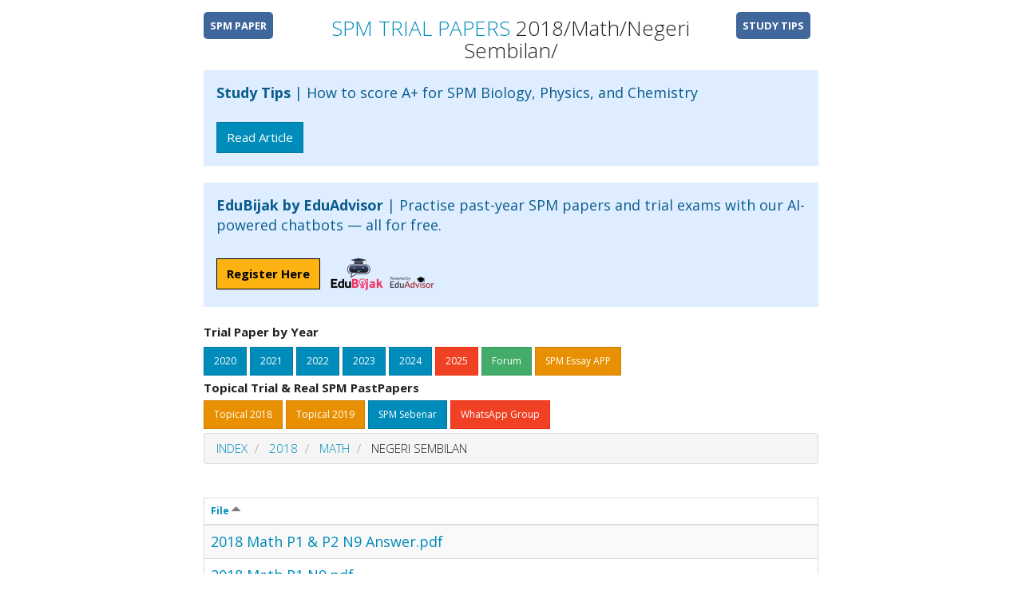

--- FILE ---
content_type: text/html; charset=UTF-8
request_url: https://trial.spmpaper.me/?dir=2018%2FMath%2FNegeri%20Sembilan
body_size: 24253
content:
<html>
<head>
	<!-- . (!empty($listing->pageTitle) ? ' (' . $listing->pageTitle . ')' : null) -->
	<title>SPM Trial Paper Questions and Answer 2018/Math/Negeri Sembilan/</title>
	<meta name="viewport" content="width=device-width; initial-scale=1.0; maximum-scale=1.0; minimum-scale=1.0; user-scalable=no; target-densityDpi=device-dpi" />
	<meta charset="UTF-8">
	<style>
html{font-family:sans-serif;-ms-text-size-adjust:100%;-webkit-text-size-adjust:100%}body{margin:0}article,aside,details,figcaption,figure,footer,header,hgroup,main,menu,nav,section,summary{display:block}audio,canvas,progress,video{display:inline-block;vertical-align:baseline}audio:not([controls]){display:none;height:0}[hidden],template{display:none}a{background-color:transparent}a:active,a:hover{outline:0}abbr[title]{border-bottom:1px dotted}b,strong{font-weight:bold}dfn{font-style:italic}h1{font-size:2em;margin:0.67em 0}mark{background:#ff0;color:#000}small{font-size:80%}sub,sup{font-size:75%;line-height:0;position:relative;vertical-align:baseline}sup{top:-0.5em}sub{bottom:-0.25em}img{border:0}svg:not(:root){overflow:hidden}figure{margin:1em 40px}hr{-webkit-box-sizing:content-box;-moz-box-sizing:content-box;box-sizing:content-box;height:0}pre{overflow:auto}code,kbd,pre,samp{font-family:monospace, monospace;font-size:1em}button,input,optgroup,select,textarea{color:inherit;font:inherit;margin:0}button{overflow:visible}button,select{text-transform:none}button,html input[type="button"],input[type="reset"],input[type="submit"]{-webkit-appearance:button;cursor:pointer}button[disabled],html input[disabled]{cursor:default}button::-moz-focus-inner,input::-moz-focus-inner{border:0;padding:0}input{line-height:normal}input[type="checkbox"],input[type="radio"]{-webkit-box-sizing:border-box;-moz-box-sizing:border-box;box-sizing:border-box;padding:0}input[type="number"]::-webkit-inner-spin-button,input[type="number"]::-webkit-outer-spin-button{height:auto}input[type="search"]{-webkit-appearance:textfield;-webkit-box-sizing:content-box;-moz-box-sizing:content-box;box-sizing:content-box}input[type="search"]::-webkit-search-cancel-button,input[type="search"]::-webkit-search-decoration{-webkit-appearance:none}fieldset{border:1px solid #c0c0c0;margin:0 2px;padding:0.35em 0.625em 0.75em}legend{border:0;padding:0}textarea{overflow:auto}optgroup{font-weight:bold}table{border-collapse:collapse;border-spacing:0}td,th{padding:0}*{-webkit-box-sizing:border-box;-moz-box-sizing:border-box;box-sizing:border-box}*:before,*:after{-webkit-box-sizing:border-box;-moz-box-sizing:border-box;box-sizing:border-box}html{font-size:10px;-webkit-tap-highlight-color:rgba(0,0,0,0)}body{font-family:"Helvetica Neue",Helvetica,Arial,sans-serif;font-size:14px;line-height:1.42857143;color:#333;background-color:#fff}input,button,select,textarea{font-family:inherit;font-size:inherit;line-height:inherit}a{color:#337ab7;text-decoration:none}a:hover,a:focus{color:#23527c;text-decoration:underline}a:focus{outline:thin dotted;outline:5px auto -webkit-focus-ring-color;outline-offset:-2px}figure{margin:0}img{vertical-align:middle}.img-responsive,.thumbnail>img,.thumbnail a>img{display:block;max-width:100%;height:auto}.img-rounded{border-radius:6px}.img-thumbnail{padding:4px;line-height:1.42857143;background-color:#fff;border:1px solid #ddd;border-radius:4px;-webkit-transition:all .2s ease-in-out;-o-transition:all .2s ease-in-out;transition:all .2s ease-in-out;display:inline-block;max-width:100%;height:auto}.img-circle{border-radius:50%}hr{margin-top:20px;margin-bottom:20px;border:0;border-top:1px solid #eee}.sr-only{position:absolute;width:1px;height:1px;margin:-1px;padding:0;overflow:hidden;clip:rect(0, 0, 0, 0);border:0}.sr-only-focusable:active,.sr-only-focusable:focus{position:static;width:auto;height:auto;margin:0;overflow:visible;clip:auto}[role="button"]{cursor:pointer}h1,h2,h3,h4,h5,h6,.h1,.h2,.h3,.h4,.h5,.h6{font-family:inherit;font-weight:500;line-height:1.1;color:inherit}h1 small,h2 small,h3 small,h4 small,h5 small,h6 small,.h1 small,.h2 small,.h3 small,.h4 small,.h5 small,.h6 small,h1 .small,h2 .small,h3 .small,h4 .small,h5 .small,h6 .small,.h1 .small,.h2 .small,.h3 .small,.h4 .small,.h5 .small,.h6 .small{font-weight:normal;line-height:1;color:#777}h1,.h1,h2,.h2,h3,.h3{margin-top:20px;margin-bottom:10px}h1 small,.h1 small,h2 small,.h2 small,h3 small,.h3 small,h1 .small,.h1 .small,h2 .small,.h2 .small,h3 .small,.h3 .small{font-size:65%}h4,.h4,h5,.h5,h6,.h6{margin-top:10px;margin-bottom:10px}h4 small,.h4 small,h5 small,.h5 small,h6 small,.h6 small,h4 .small,.h4 .small,h5 .small,.h5 .small,h6 .small,.h6 .small{font-size:75%}h1,.h1{font-size:36px}h2,.h2{font-size:30px}h3,.h3{font-size:24px}h4,.h4{font-size:18px}h5,.h5{font-size:14px}h6,.h6{font-size:12px}p{margin:0 0 10px}.lead{margin-bottom:20px;font-size:16px;font-weight:300;line-height:1.4}@media (min-width:768px){.lead{font-size:21px}}small,.small{font-size:85%}mark,.mark{background-color:#fcf8e3;padding:.2em}.text-left{text-align:left}.text-right{text-align:right}.text-center{text-align:center}.text-justify{text-align:justify}.text-nowrap{white-space:nowrap}.text-lowercase{text-transform:lowercase}.text-uppercase{text-transform:uppercase}.text-capitalize{text-transform:capitalize}.text-muted{color:#777}.text-primary{color:#337ab7}a.text-primary:hover,a.text-primary:focus{color:#286090}.text-success{color:#3c763d}a.text-success:hover,a.text-success:focus{color:#2b542c}.text-info{color:#31708f}a.text-info:hover,a.text-info:focus{color:#245269}.text-warning{color:#8a6d3b}a.text-warning:hover,a.text-warning:focus{color:#66512c}.text-danger{color:#a94442}a.text-danger:hover,a.text-danger:focus{color:#843534}.bg-primary{color:#fff;background-color:#337ab7}a.bg-primary:hover,a.bg-primary:focus{background-color:#286090}.bg-success{background-color:#dff0d8}a.bg-success:hover,a.bg-success:focus{background-color:#c1e2b3}.bg-info{background-color:#d9edf7}a.bg-info:hover,a.bg-info:focus{background-color:#afd9ee}.bg-warning{background-color:#fcf8e3}a.bg-warning:hover,a.bg-warning:focus{background-color:#f7ecb5}.bg-danger{background-color:#f2dede}a.bg-danger:hover,a.bg-danger:focus{background-color:#e4b9b9}.page-header{padding-bottom:9px;margin:40px 0 20px;border-bottom:1px solid #eee}ul,ol{margin-top:0;margin-bottom:10px}ul ul,ol ul,ul ol,ol ol{margin-bottom:0}.list-unstyled{padding-left:0;list-style:none}.list-inline{padding-left:0;list-style:none;margin-left:-5px}.list-inline>li{display:inline-block;padding-left:5px;padding-right:5px}dl{margin-top:0;margin-bottom:20px}dt,dd{line-height:1.42857143}dt{font-weight:bold}dd{margin-left:0}@media (min-width:768px){.dl-horizontal dt{float:left;width:160px;clear:left;text-align:right;overflow:hidden;text-overflow:ellipsis;white-space:nowrap}.dl-horizontal dd{margin-left:180px}}abbr[title],abbr[data-original-title]{cursor:help;border-bottom:1px dotted #777}.initialism{font-size:90%;text-transform:uppercase}blockquote{padding:10px 20px;margin:0 0 20px;font-size:17.5px;border-left:5px solid #eee}blockquote p:last-child,blockquote ul:last-child,blockquote ol:last-child{margin-bottom:0}blockquote footer,blockquote small,blockquote .small{display:block;font-size:80%;line-height:1.42857143;color:#777}blockquote footer:before,blockquote small:before,blockquote .small:before{content:'\2014 \00A0'}.blockquote-reverse,blockquote.pull-right{padding-right:15px;padding-left:0;border-right:5px solid #eee;border-left:0;text-align:right}.blockquote-reverse footer:before,blockquote.pull-right footer:before,.blockquote-reverse small:before,blockquote.pull-right small:before,.blockquote-reverse .small:before,blockquote.pull-right .small:before{content:''}.blockquote-reverse footer:after,blockquote.pull-right footer:after,.blockquote-reverse small:after,blockquote.pull-right small:after,.blockquote-reverse .small:after,blockquote.pull-right .small:after{content:'\00A0 \2014'}address{margin-bottom:20px;font-style:normal;line-height:1.42857143}.container{margin-right:auto;margin-left:auto;padding-left:15px;padding-right:15px}@media (min-width:768px){.container{width:750px}}@media (min-width:992px){.container{width:970px}}@media (min-width:1200px){.container{width:1170px}}.container-fluid{margin-right:auto;margin-left:auto;padding-left:15px;padding-right:15px}.row{margin-left:-15px;margin-right:-15px}.col-xs-1, .col-sm-1, .col-md-1, .col-lg-1, .col-xs-2, .col-sm-2, .col-md-2, .col-lg-2, .col-xs-3, .col-sm-3, .col-md-3, .col-lg-3, .col-xs-4, .col-sm-4, .col-md-4, .col-lg-4, .col-xs-5, .col-sm-5, .col-md-5, .col-lg-5, .col-xs-6, .col-sm-6, .col-md-6, .col-lg-6, .col-xs-7, .col-sm-7, .col-md-7, .col-lg-7, .col-xs-8, .col-sm-8, .col-md-8, .col-lg-8, .col-xs-9, .col-sm-9, .col-md-9, .col-lg-9, .col-xs-10, .col-sm-10, .col-md-10, .col-lg-10, .col-xs-11, .col-sm-11, .col-md-11, .col-lg-11, .col-xs-12, .col-sm-12, .col-md-12, .col-lg-12{position:relative;min-height:1px;padding-left:15px;padding-right:15px}.col-xs-1, .col-xs-2, .col-xs-3, .col-xs-4, .col-xs-5, .col-xs-6, .col-xs-7, .col-xs-8, .col-xs-9, .col-xs-10, .col-xs-11, .col-xs-12{float:left}.col-xs-12{width:100%}.col-xs-11{width:91.66666667%}.col-xs-10{width:83.33333333%}.col-xs-9{width:75%}.col-xs-8{width:66.66666667%}.col-xs-7{width:58.33333333%}.col-xs-6{width:50%}.col-xs-5{width:41.66666667%}.col-xs-4{width:33.33333333%}.col-xs-3{width:25%}.col-xs-2{width:16.66666667%}.col-xs-1{width:8.33333333%}.col-xs-pull-12{right:100%}.col-xs-pull-11{right:91.66666667%}.col-xs-pull-10{right:83.33333333%}.col-xs-pull-9{right:75%}.col-xs-pull-8{right:66.66666667%}.col-xs-pull-7{right:58.33333333%}.col-xs-pull-6{right:50%}.col-xs-pull-5{right:41.66666667%}.col-xs-pull-4{right:33.33333333%}.col-xs-pull-3{right:25%}.col-xs-pull-2{right:16.66666667%}.col-xs-pull-1{right:8.33333333%}.col-xs-pull-0{right:auto}.col-xs-push-12{left:100%}.col-xs-push-11{left:91.66666667%}.col-xs-push-10{left:83.33333333%}.col-xs-push-9{left:75%}.col-xs-push-8{left:66.66666667%}.col-xs-push-7{left:58.33333333%}.col-xs-push-6{left:50%}.col-xs-push-5{left:41.66666667%}.col-xs-push-4{left:33.33333333%}.col-xs-push-3{left:25%}.col-xs-push-2{left:16.66666667%}.col-xs-push-1{left:8.33333333%}.col-xs-push-0{left:auto}.col-xs-offset-12{margin-left:100%}.col-xs-offset-11{margin-left:91.66666667%}.col-xs-offset-10{margin-left:83.33333333%}.col-xs-offset-9{margin-left:75%}.col-xs-offset-8{margin-left:66.66666667%}.col-xs-offset-7{margin-left:58.33333333%}.col-xs-offset-6{margin-left:50%}.col-xs-offset-5{margin-left:41.66666667%}.col-xs-offset-4{margin-left:33.33333333%}.col-xs-offset-3{margin-left:25%}.col-xs-offset-2{margin-left:16.66666667%}.col-xs-offset-1{margin-left:8.33333333%}.col-xs-offset-0{margin-left:0}@media (min-width:768px){.col-sm-1, .col-sm-2, .col-sm-3, .col-sm-4, .col-sm-5, .col-sm-6, .col-sm-7, .col-sm-8, .col-sm-9, .col-sm-10, .col-sm-11, .col-sm-12{float:left}.col-sm-12{width:100%}.col-sm-11{width:91.66666667%}.col-sm-10{width:83.33333333%}.col-sm-9{width:75%}.col-sm-8{width:66.66666667%}.col-sm-7{width:58.33333333%}.col-sm-6{width:50%}.col-sm-5{width:41.66666667%}.col-sm-4{width:33.33333333%}.col-sm-3{width:25%}.col-sm-2{width:16.66666667%}.col-sm-1{width:8.33333333%}.col-sm-pull-12{right:100%}.col-sm-pull-11{right:91.66666667%}.col-sm-pull-10{right:83.33333333%}.col-sm-pull-9{right:75%}.col-sm-pull-8{right:66.66666667%}.col-sm-pull-7{right:58.33333333%}.col-sm-pull-6{right:50%}.col-sm-pull-5{right:41.66666667%}.col-sm-pull-4{right:33.33333333%}.col-sm-pull-3{right:25%}.col-sm-pull-2{right:16.66666667%}.col-sm-pull-1{right:8.33333333%}.col-sm-pull-0{right:auto}.col-sm-push-12{left:100%}.col-sm-push-11{left:91.66666667%}.col-sm-push-10{left:83.33333333%}.col-sm-push-9{left:75%}.col-sm-push-8{left:66.66666667%}.col-sm-push-7{left:58.33333333%}.col-sm-push-6{left:50%}.col-sm-push-5{left:41.66666667%}.col-sm-push-4{left:33.33333333%}.col-sm-push-3{left:25%}.col-sm-push-2{left:16.66666667%}.col-sm-push-1{left:8.33333333%}.col-sm-push-0{left:auto}.col-sm-offset-12{margin-left:100%}.col-sm-offset-11{margin-left:91.66666667%}.col-sm-offset-10{margin-left:83.33333333%}.col-sm-offset-9{margin-left:75%}.col-sm-offset-8{margin-left:66.66666667%}.col-sm-offset-7{margin-left:58.33333333%}.col-sm-offset-6{margin-left:50%}.col-sm-offset-5{margin-left:41.66666667%}.col-sm-offset-4{margin-left:33.33333333%}.col-sm-offset-3{margin-left:25%}.col-sm-offset-2{margin-left:16.66666667%}.col-sm-offset-1{margin-left:8.33333333%}.col-sm-offset-0{margin-left:0}}@media (min-width:992px){.col-md-1, .col-md-2, .col-md-3, .col-md-4, .col-md-5, .col-md-6, .col-md-7, .col-md-8, .col-md-9, .col-md-10, .col-md-11, .col-md-12{float:left}.col-md-12{width:100%}.col-md-11{width:91.66666667%}.col-md-10{width:83.33333333%}.col-md-9{width:75%}.col-md-8{width:66.66666667%}.col-md-7{width:58.33333333%}.col-md-6{width:50%}.col-md-5{width:41.66666667%}.col-md-4{width:33.33333333%}.col-md-3{width:25%}.col-md-2{width:16.66666667%}.col-md-1{width:8.33333333%}.col-md-pull-12{right:100%}.col-md-pull-11{right:91.66666667%}.col-md-pull-10{right:83.33333333%}.col-md-pull-9{right:75%}.col-md-pull-8{right:66.66666667%}.col-md-pull-7{right:58.33333333%}.col-md-pull-6{right:50%}.col-md-pull-5{right:41.66666667%}.col-md-pull-4{right:33.33333333%}.col-md-pull-3{right:25%}.col-md-pull-2{right:16.66666667%}.col-md-pull-1{right:8.33333333%}.col-md-pull-0{right:auto}.col-md-push-12{left:100%}.col-md-push-11{left:91.66666667%}.col-md-push-10{left:83.33333333%}.col-md-push-9{left:75%}.col-md-push-8{left:66.66666667%}.col-md-push-7{left:58.33333333%}.col-md-push-6{left:50%}.col-md-push-5{left:41.66666667%}.col-md-push-4{left:33.33333333%}.col-md-push-3{left:25%}.col-md-push-2{left:16.66666667%}.col-md-push-1{left:8.33333333%}.col-md-push-0{left:auto}.col-md-offset-12{margin-left:100%}.col-md-offset-11{margin-left:91.66666667%}.col-md-offset-10{margin-left:83.33333333%}.col-md-offset-9{margin-left:75%}.col-md-offset-8{margin-left:66.66666667%}.col-md-offset-7{margin-left:58.33333333%}.col-md-offset-6{margin-left:50%}.col-md-offset-5{margin-left:41.66666667%}.col-md-offset-4{margin-left:33.33333333%}.col-md-offset-3{margin-left:25%}.col-md-offset-2{margin-left:16.66666667%}.col-md-offset-1{margin-left:8.33333333%}.col-md-offset-0{margin-left:0}}@media (min-width:1200px){.col-lg-1, .col-lg-2, .col-lg-3, .col-lg-4, .col-lg-5, .col-lg-6, .col-lg-7, .col-lg-8, .col-lg-9, .col-lg-10, .col-lg-11, .col-lg-12{float:left}.col-lg-12{width:100%}.col-lg-11{width:91.66666667%}.col-lg-10{width:83.33333333%}.col-lg-9{width:75%}.col-lg-8{width:66.66666667%}.col-lg-7{width:58.33333333%}.col-lg-6{width:50%}.col-lg-5{width:41.66666667%}.col-lg-4{width:33.33333333%}.col-lg-3{width:25%}.col-lg-2{width:16.66666667%}.col-lg-1{width:8.33333333%}.col-lg-pull-12{right:100%}.col-lg-pull-11{right:91.66666667%}.col-lg-pull-10{right:83.33333333%}.col-lg-pull-9{right:75%}.col-lg-pull-8{right:66.66666667%}.col-lg-pull-7{right:58.33333333%}.col-lg-pull-6{right:50%}.col-lg-pull-5{right:41.66666667%}.col-lg-pull-4{right:33.33333333%}.col-lg-pull-3{right:25%}.col-lg-pull-2{right:16.66666667%}.col-lg-pull-1{right:8.33333333%}.col-lg-pull-0{right:auto}.col-lg-push-12{left:100%}.col-lg-push-11{left:91.66666667%}.col-lg-push-10{left:83.33333333%}.col-lg-push-9{left:75%}.col-lg-push-8{left:66.66666667%}.col-lg-push-7{left:58.33333333%}.col-lg-push-6{left:50%}.col-lg-push-5{left:41.66666667%}.col-lg-push-4{left:33.33333333%}.col-lg-push-3{left:25%}.col-lg-push-2{left:16.66666667%}.col-lg-push-1{left:8.33333333%}.col-lg-push-0{left:auto}.col-lg-offset-12{margin-left:100%}.col-lg-offset-11{margin-left:91.66666667%}.col-lg-offset-10{margin-left:83.33333333%}.col-lg-offset-9{margin-left:75%}.col-lg-offset-8{margin-left:66.66666667%}.col-lg-offset-7{margin-left:58.33333333%}.col-lg-offset-6{margin-left:50%}.col-lg-offset-5{margin-left:41.66666667%}.col-lg-offset-4{margin-left:33.33333333%}.col-lg-offset-3{margin-left:25%}.col-lg-offset-2{margin-left:16.66666667%}.col-lg-offset-1{margin-left:8.33333333%}.col-lg-offset-0{margin-left:0}}table{background-color:transparent}caption{padding-top:8px;padding-bottom:8px;color:#777;text-align:left}th{text-align:left}.table{width:100%;max-width:100%;margin-bottom:20px}.table>thead>tr>th,.table>tbody>tr>th,.table>tfoot>tr>th,.table>thead>tr>td,.table>tbody>tr>td,.table>tfoot>tr>td{padding:8px;line-height:1.42857143;vertical-align:top;border-top:1px solid #ddd}.table>thead>tr>th{vertical-align:bottom;border-bottom:2px solid #ddd}.table>caption+thead>tr:first-child>th,.table>colgroup+thead>tr:first-child>th,.table>thead:first-child>tr:first-child>th,.table>caption+thead>tr:first-child>td,.table>colgroup+thead>tr:first-child>td,.table>thead:first-child>tr:first-child>td{border-top:0}.table>tbody+tbody{border-top:2px solid #ddd}.table .table{background-color:#fff}.table-condensed>thead>tr>th,.table-condensed>tbody>tr>th,.table-condensed>tfoot>tr>th,.table-condensed>thead>tr>td,.table-condensed>tbody>tr>td,.table-condensed>tfoot>tr>td{padding:5px}.table-bordered{border:1px solid #ddd}.table-bordered>thead>tr>th,.table-bordered>tbody>tr>th,.table-bordered>tfoot>tr>th,.table-bordered>thead>tr>td,.table-bordered>tbody>tr>td,.table-bordered>tfoot>tr>td{border:1px solid #ddd}.table-bordered>thead>tr>th,.table-bordered>thead>tr>td{border-bottom-width:2px}.table-striped>tbody>tr:nth-of-type(odd){background-color:#f9f9f9}.table-hover>tbody>tr:hover{background-color:#f5f5f5}table col[class*="col-"]{position:static;float:none;display:table-column}table td[class*="col-"],table th[class*="col-"]{position:static;float:none;display:table-cell}.table>thead>tr>td.active,.table>tbody>tr>td.active,.table>tfoot>tr>td.active,.table>thead>tr>th.active,.table>tbody>tr>th.active,.table>tfoot>tr>th.active,.table>thead>tr.active>td,.table>tbody>tr.active>td,.table>tfoot>tr.active>td,.table>thead>tr.active>th,.table>tbody>tr.active>th,.table>tfoot>tr.active>th{background-color:#f5f5f5}.table-hover>tbody>tr>td.active:hover,.table-hover>tbody>tr>th.active:hover,.table-hover>tbody>tr.active:hover>td,.table-hover>tbody>tr:hover>.active,.table-hover>tbody>tr.active:hover>th{background-color:#e8e8e8}.table>thead>tr>td.success,.table>tbody>tr>td.success,.table>tfoot>tr>td.success,.table>thead>tr>th.success,.table>tbody>tr>th.success,.table>tfoot>tr>th.success,.table>thead>tr.success>td,.table>tbody>tr.success>td,.table>tfoot>tr.success>td,.table>thead>tr.success>th,.table>tbody>tr.success>th,.table>tfoot>tr.success>th{background-color:#dff0d8}.table-hover>tbody>tr>td.success:hover,.table-hover>tbody>tr>th.success:hover,.table-hover>tbody>tr.success:hover>td,.table-hover>tbody>tr:hover>.success,.table-hover>tbody>tr.success:hover>th{background-color:#d0e9c6}.table>thead>tr>td.info,.table>tbody>tr>td.info,.table>tfoot>tr>td.info,.table>thead>tr>th.info,.table>tbody>tr>th.info,.table>tfoot>tr>th.info,.table>thead>tr.info>td,.table>tbody>tr.info>td,.table>tfoot>tr.info>td,.table>thead>tr.info>th,.table>tbody>tr.info>th,.table>tfoot>tr.info>th{background-color:#d9edf7}.table-hover>tbody>tr>td.info:hover,.table-hover>tbody>tr>th.info:hover,.table-hover>tbody>tr.info:hover>td,.table-hover>tbody>tr:hover>.info,.table-hover>tbody>tr.info:hover>th{background-color:#c4e3f3}.table>thead>tr>td.warning,.table>tbody>tr>td.warning,.table>tfoot>tr>td.warning,.table>thead>tr>th.warning,.table>tbody>tr>th.warning,.table>tfoot>tr>th.warning,.table>thead>tr.warning>td,.table>tbody>tr.warning>td,.table>tfoot>tr.warning>td,.table>thead>tr.warning>th,.table>tbody>tr.warning>th,.table>tfoot>tr.warning>th{background-color:#fcf8e3}.table-hover>tbody>tr>td.warning:hover,.table-hover>tbody>tr>th.warning:hover,.table-hover>tbody>tr.warning:hover>td,.table-hover>tbody>tr:hover>.warning,.table-hover>tbody>tr.warning:hover>th{background-color:#faf2cc}.table>thead>tr>td.danger,.table>tbody>tr>td.danger,.table>tfoot>tr>td.danger,.table>thead>tr>th.danger,.table>tbody>tr>th.danger,.table>tfoot>tr>th.danger,.table>thead>tr.danger>td,.table>tbody>tr.danger>td,.table>tfoot>tr.danger>td,.table>thead>tr.danger>th,.table>tbody>tr.danger>th,.table>tfoot>tr.danger>th{background-color:#f2dede}.table-hover>tbody>tr>td.danger:hover,.table-hover>tbody>tr>th.danger:hover,.table-hover>tbody>tr.danger:hover>td,.table-hover>tbody>tr:hover>.danger,.table-hover>tbody>tr.danger:hover>th{background-color:#ebcccc}.table-responsive{overflow-x:auto;min-height:0.01%}@media screen and (max-width:767px){.table-responsive{width:100%;margin-bottom:15px;overflow-y:hidden;-ms-overflow-style:-ms-autohiding-scrollbar;border:1px solid #ddd}.table-responsive>.table{margin-bottom:0}.table-responsive>.table>thead>tr>th,.table-responsive>.table>tbody>tr>th,.table-responsive>.table>tfoot>tr>th,.table-responsive>.table>thead>tr>td,.table-responsive>.table>tbody>tr>td,.table-responsive>.table>tfoot>tr>td{white-space:nowrap}.table-responsive>.table-bordered{border:0}.table-responsive>.table-bordered>thead>tr>th:first-child,.table-responsive>.table-bordered>tbody>tr>th:first-child,.table-responsive>.table-bordered>tfoot>tr>th:first-child,.table-responsive>.table-bordered>thead>tr>td:first-child,.table-responsive>.table-bordered>tbody>tr>td:first-child,.table-responsive>.table-bordered>tfoot>tr>td:first-child{border-left:0}.table-responsive>.table-bordered>thead>tr>th:last-child,.table-responsive>.table-bordered>tbody>tr>th:last-child,.table-responsive>.table-bordered>tfoot>tr>th:last-child,.table-responsive>.table-bordered>thead>tr>td:last-child,.table-responsive>.table-bordered>tbody>tr>td:last-child,.table-responsive>.table-bordered>tfoot>tr>td:last-child{border-right:0}.table-responsive>.table-bordered>tbody>tr:last-child>th,.table-responsive>.table-bordered>tfoot>tr:last-child>th,.table-responsive>.table-bordered>tbody>tr:last-child>td,.table-responsive>.table-bordered>tfoot>tr:last-child>td{border-bottom:0}}.breadcrumb{padding:8px 15px;margin-bottom:20px;list-style:none;background-color:#f5f5f5;border-radius:4px}.breadcrumb>li{display:inline-block}.breadcrumb>li+li:before{content:"/\00a0";padding:0 5px;color:#ccc}.breadcrumb>.active{color:#777}.thumbnail{display:block;padding:4px;margin-bottom:20px;line-height:1.42857143;background-color:#fff;border:1px solid #ddd;border-radius:4px;-webkit-transition:border .2s ease-in-out;-o-transition:border .2s ease-in-out;transition:border .2s ease-in-out}.thumbnail>img,.thumbnail a>img{margin-left:auto;margin-right:auto}a.thumbnail:hover,a.thumbnail:focus,a.thumbnail.active{border-color:#337ab7}.thumbnail .caption{padding:9px;color:#333}.media{margin-top:15px}.media:first-child{margin-top:0}.media,.media-body{zoom:1;overflow:hidden}.media-body{width:10000px}.media-object{display:block}.media-object.img-thumbnail{max-width:none}.media-right,.media>.pull-right{padding-left:10px}.media-left,.media>.pull-left{padding-right:10px}.media-left,.media-right,.media-body{display:table-cell;vertical-align:top}.media-middle{vertical-align:middle}.media-bottom{vertical-align:bottom}.media-heading{margin-top:0;margin-bottom:5px}.media-list{padding-left:0;list-style:none}.tooltip{position:absolute;z-index:1070;display:block;font-family:"Helvetica Neue",Helvetica,Arial,sans-serif;font-style:normal;font-weight:normal;letter-spacing:normal;line-break:auto;line-height:1.42857143;text-align:left;text-align:start;text-decoration:none;text-shadow:none;text-transform:none;white-space:normal;word-break:normal;word-spacing:normal;word-wrap:normal;font-size:12px;opacity:0;filter:alpha(opacity=0)}.tooltip.in{opacity:.9;filter:alpha(opacity=90)}.tooltip.top{margin-top:-3px;padding:5px 0}.tooltip.right{margin-left:3px;padding:0 5px}.tooltip.bottom{margin-top:3px;padding:5px 0}.tooltip.left{margin-left:-3px;padding:0 5px}.tooltip-inner{max-width:200px;padding:3px 8px;color:#fff;text-align:center;background-color:#000;border-radius:4px}.tooltip-arrow{position:absolute;width:0;height:0;border-color:transparent;border-style:solid}.tooltip.top .tooltip-arrow{bottom:0;left:50%;margin-left:-5px;border-width:5px 5px 0;border-top-color:#000}.tooltip.top-left .tooltip-arrow{bottom:0;right:5px;margin-bottom:-5px;border-width:5px 5px 0;border-top-color:#000}.tooltip.top-right .tooltip-arrow{bottom:0;left:5px;margin-bottom:-5px;border-width:5px 5px 0;border-top-color:#000}.tooltip.right .tooltip-arrow{top:50%;left:0;margin-top:-5px;border-width:5px 5px 5px 0;border-right-color:#000}.tooltip.left .tooltip-arrow{top:50%;right:0;margin-top:-5px;border-width:5px 0 5px 5px;border-left-color:#000}.tooltip.bottom .tooltip-arrow{top:0;left:50%;margin-left:-5px;border-width:0 5px 5px;border-bottom-color:#000}.tooltip.bottom-left .tooltip-arrow{top:0;right:5px;margin-top:-5px;border-width:0 5px 5px;border-bottom-color:#000}.tooltip.bottom-right .tooltip-arrow{top:0;left:5px;margin-top:-5px;border-width:0 5px 5px;border-bottom-color:#000}.popover{position:absolute;top:0;left:0;z-index:1060;display:none;max-width:276px;padding:1px;font-family:"Helvetica Neue",Helvetica,Arial,sans-serif;font-style:normal;font-weight:normal;letter-spacing:normal;line-break:auto;line-height:1.42857143;text-align:left;text-align:start;text-decoration:none;text-shadow:none;text-transform:none;white-space:normal;word-break:normal;word-spacing:normal;word-wrap:normal;font-size:14px;background-color:#fff;-webkit-background-clip:padding-box;background-clip:padding-box;border:1px solid #ccc;border:1px solid rgba(0,0,0,0.2);border-radius:6px;-webkit-box-shadow:0 5px 10px rgba(0,0,0,0.2);box-shadow:0 5px 10px rgba(0,0,0,0.2)}.popover.top{margin-top:-10px}.popover.right{margin-left:10px}.popover.bottom{margin-top:10px}.popover.left{margin-left:-10px}.popover-title{margin:0;padding:8px 14px;font-size:14px;background-color:#f7f7f7;border-bottom:1px solid #ebebeb;border-radius:5px 5px 0 0}.popover-content{padding:9px 14px}.popover>.arrow,.popover>.arrow:after{position:absolute;display:block;width:0;height:0;border-color:transparent;border-style:solid}.popover>.arrow{border-width:11px}.popover>.arrow:after{border-width:10px;content:""}.popover.top>.arrow{left:50%;margin-left:-11px;border-bottom-width:0;border-top-color:#999;border-top-color:rgba(0,0,0,0.25);bottom:-11px}.popover.top>.arrow:after{content:" ";bottom:1px;margin-left:-10px;border-bottom-width:0;border-top-color:#fff}.popover.right>.arrow{top:50%;left:-11px;margin-top:-11px;border-left-width:0;border-right-color:#999;border-right-color:rgba(0,0,0,0.25)}.popover.right>.arrow:after{content:" ";left:1px;bottom:-10px;border-left-width:0;border-right-color:#fff}.popover.bottom>.arrow{left:50%;margin-left:-11px;border-top-width:0;border-bottom-color:#999;border-bottom-color:rgba(0,0,0,0.25);top:-11px}.popover.bottom>.arrow:after{content:" ";top:1px;margin-left:-10px;border-top-width:0;border-bottom-color:#fff}.popover.left>.arrow{top:50%;right:-11px;margin-top:-11px;border-right-width:0;border-left-color:#999;border-left-color:rgba(0,0,0,0.25)}.popover.left>.arrow:after{content:" ";right:1px;border-right-width:0;border-left-color:#fff;bottom:-10px}.clearfix:before,.clearfix:after,.dl-horizontal dd:before,.dl-horizontal dd:after,.container:before,.container:after,.container-fluid:before,.container-fluid:after,.row:before,.row:after{content:" ";display:table}.clearfix:after,.dl-horizontal dd:after,.container:after,.container-fluid:after,.row:after{clear:both}.center-block{display:block;margin-left:auto;margin-right:auto}.pull-right{float:right !important}.pull-left{float:left !important}.hide{display:none !important}.show{display:block !important}.invisible{visibility:hidden}.text-hide{font:0/0 a;color:transparent;text-shadow:none;background-color:transparent;border:0}.hidden{display:none !important}.affix{position:fixed}a.item,i{line-height:32px}a.item{padding-left:40px;width:auto!important}.preview{display:inline;position:relative;cursor:pointer}.alert,form{margin:0;},.upload-form{display:block;padding:10px!important;}.preview img{z-index:999999;position:absolute;top:50%;transform:translate(-50%);opacity:0;pointer-events:none;transition-duration:500ms;border:2px solid #fff;outline:#aaa solid 1px}.preview:hover img{opacity:1;transition-duration:500ms}.upload-form{border:1px solid #ddd;background:#fafafa;padding:10px;margin-bottom:20px!important;}.alert{margin-bottom:20px;padding:10px;border:1px solid #B8E5FF;background:#DEEDFF;color:#0A5C8C}.alert.alert-success{border-color:#BBD89B;background:#D7F7D6;color:#408C0A}.alert.alert-danger{border-color:#D89B9B;background:#F7D6D6;color:#8C0A0A}a{transition:all 200ms ease-in-out;}a:hover,a:active,a:focus{text-decoration:none;transition:all 200ms ease-in-out;color:#333;}.sort_asc{opacity:0.5;transition:all 200ms ease-in-out;width:12px!important;height:12px!important;display:inline-block;background:transparent url([data-uri]);}.sort_desc{opacity:0.5;transition:all 200ms ease-in-out;width:12px !important;height:12px !important;display:inline-block;background:transparent url([data-uri]);}.sort_asc:hover,.sort_desc:hover{opacity: 1;transition:all 150ms ease-in-out;}.btn {border:1px solid #1565C0;background:#1E88E5;color:#ffffff;padding:3px 5px;border-radius:3px;transition:all 150ms ease-in-out;}.btn:hover{background:#1565C0;}.btn-success{border-color:#2E7D32;background:#4CAF50;}.btn-success:hover{background:#388E3C;}.btn-block{display:block;width:100%;margin:5px 0px;}.upload-field{margin-bottom:5px;}@media(max-width: 767px){.xs-hidden{display: none;}form label{display:block!important;width:100%!important;text-align:center;}form input,form select,form textarea{display:block!important;width:100%!important;text-align:center;}form button{display:block;width:100%;margin-top:5px;}}@media(max-width: 1023px){.sm-hidden{display: none;}}.table {font-size:12px;}.btn-new {border:1px solid #8A2BE2;background:#8A2BE2;color:#ffffff;padding:3px 5px;border-radius:3px;transition:all 150ms ease-in-out;}.btn-new:hover{background: #5d1c99;}
	</style>

	
	<link href="./bootstrap.min.css" rel="stylesheet">
			
		<!-- <link href="https://maxcdn.bootstrapcdn.com/bootswatch/3.3.5/yeti/bootstrap.min.css" rel="stylesheet" integrity="sha256-gJ9rCvTS5xodBImuaUYf1WfbdDKq54HCPz9wk8spvGs= sha512-weqt+X3kGDDAW9V32W7bWc6aSNCMGNQsdOpfJJz/qD/Yhp+kNeR+YyvvWojJ+afETB31L0C4eO0pcygxfTgjgw==" crossorigin="anonymous"> -->
		

	<style type="text/css">
		p {
			font-size: 18px!important;
			margin-bottom: 24px!important;
		}

		h4 {
			font-weight: 600!important;
			color: #008cba!important;
			font-size: 21px!important;
		}

		h1 {
			font-size: 26px;
		}

		.video-container {
			position: relative;
			padding-bottom: 56.25%;
			padding-top: 30px; height: 0; overflow: hidden;
		}

		.video-container iframe,
		.video-container object,
		.video-container embed {
			position: absolute;
			top: 0;
			left: 0;
			width: 100%;
			height: 100%;
		}

		.btn-stpm {
			color: #fff !important;
			text-transform: uppercase;
			/*background: #ed3330;*/
				background: #40679B;
			padding: 8px;
			border-radius: 5px;
			display: inline-block;
			border: none;
			text-decoration: none;
			font-size:13px;
			font-weight: 700;
			margin-top: 15px;
		}

		.btn-stpm:hover {
			background: #434343;
			letter-spacing: 1px;
			-webkit-box-shadow: 0px 5px 40px -10px rgba(0,0,0,0.57);
			-moz-box-shadow: 0px 5px 40px -10px rgba(0,0,0,0.57);
			box-shadow: 5px 40px -10px rgba(0,0,0,0.57);
			transition: all 0.4s ease 0s;
			text-decoration: none;
		}

	</style>

	<!-- Global site tag (gtag.js) - Google Analytics -->
	<script async src="https://www.googletagmanager.com/gtag/js?id=UA-139040693-1"></script>
	<script>
	  window.dataLayer = window.dataLayer || [];
	  function gtag(){dataLayer.push(arguments);}
	  gtag('js', new Date());

	  gtag('config', 'UA-139040693-1');
	</script>

	<!-- ManyChat -->
	<!-- <script src="//widget.manychat.com/520998311762481.js" async="async"></script> -->

	<!-- . (!empty($listing->pageTitle) ? ' (' . $listing->pageTitle . ')' : null) -->

	<meta name="title" content="SPM Trial Paper Questions with Answer 2011-2018,2019,2020,2021 2018/Math/Negeri Sembilan/" /> 
	<meta name="subject" content="SPM Trial Paper Questions with Answer 2011-2018,2019,2020,2021 2018/Math/Negeri Sembilan/" />
    <meta name="description" content="2018/Math/Negeri Sembilan/. We provide SPM Trial Paper Questions with answers and Soalan Percubaan SPM from 2011-2022. Subjects included are BM, Sejarah, English, Moral, Physics, Chemistry, Math, AddMath, Biology, Perdagangan, Ekonomi Asas, Science. Papers from all states are available, like SBP, Perak, Kuala Lumpur, Selangor, Melaka, Johor, Pahang, Penang, Kedah, and Negeri Sembilan." />

    <meta name="keywords" content="2018/Math/Negeri Sembilan/ SPM Trial Paper Questions with answers, Soalan Percubaan SPM, 2011, 2015, 2016, 2017, 2018, 2019, 2020, 2021, 2022 subjects, BM, Sejarah, English, Moral, Physics, Chemistry, Math, AddMath, Biology, Perdagangan, Ekonomi Asas, Science, SBP, Perak, Kuala Lumpur, Selangor, Melaka, Johor, Pahang, Penang, Kedah, and Negeri Sembilan" />

    <!-- facebook -->
    <meta property="og:title" content="GET ALL SPM TRIAL PAPER!!! CLICK HERE NOW!!!" />
    <meta property="og:description" content="SPM Trial Paper with answers 2011-2019,2020,2021 from all states." />
    <meta property="og:image" content="https://wp.spmpaper.me/wp-content/uploads/2019/04/SPM-Paper.jpg" />
    <meta property="og:url" content="https://trial.spmpaper.me" />

    <!-- twitter -->
    <meta name="twitter:card" content="summary_large_image">
	<meta name="twitter:site" content="@spmpaper">
	<meta name="twitter:title" content="GET ALL SPM TRIAL PAPER!!! CLICK HERE NOW!!!">
	<meta name="twitter:description" content="SPM Trial Paper of all states 2011-019,2020,2021. More than 12 subjects!">
	<meta name="twitter:image" content="https://wp.spmpaper.me/wp-content/uploads/2019/04/SPM-Paper.jpg">

    <!-- bing -->
    <meta name="msvalidate.01" content="AF534FDCFB972BE5AC6F3F3A1CED322B" />
    <!-- google -->
    <meta name="google-site-verification" content="71AEHbTf-OKu0LngDgwC0CSXF9rwcsdmTPGlYYLULGg" />
	

	<script data-ad-client="ca-pub-1850041687928967" async src="https://pagead2.googlesyndication.com/pagead/js/adsbygoogle.js"></script>


<script type="application/javascript" src="//anymind360.com/js/7507/ats.js"></script>



</head>
<body>
	<!-- fb page plugin JS sdk -->
	<!-- <div id="fb-root"></div>
	<script async defer crossorigin="anonymous" src="https://connect.facebook.net/en_GB/sdk.js#xfbml=1&version=v3.2&appId=2098505983734643"></script> -->

	<!-- <script>
	  window.fbAsyncInit = function() {
	    FB.init({
	      appId      : '370242590261805',
	      xfbml      : true,
	      version    : 'v3.3'
	    });
	    FB.AppEvents.logPageView();
	  };

	  (function(d, s, id){
	     var js, fjs = d.getElementsByTagName(s)[0];
	     if (d.getElementById(id)) {return;}
	     js = d.createElement(s); js.id = id;
	     js.src = "https://connect.facebook.net/en_US/sdk.js";
	     fjs.parentNode.insertBefore(js, fjs);
	   }(document, 'script', 'facebook-jssdk'));
	</script> -->


	<div class="container" style="max-width: 800px;">
					<div class="row">
				<div class="col-xs-2">
					<a style="margin-top: 15px;" class="btn-stpm" href="https://spmpaper.me/" target="__blank" style="cursor: pointer;">SPM PAPER</a>
				</div>
				<div class="col-xs-8">
					<h1 class="text-center"><a href="https://trial.spmpaper.me" style="cursor: pointer;">SPM TRIAL PAPERS</a> 2018/Math/Negeri Sembilan/</h1>
				</div>
				<div class="col-xs-2">
					<a style="margin-top: 15px;" class="btn-stpm" href="https://spmpaper.me/category/study-tips/" target="__blank" style="cursor: pointer;">STUDY TIPS</a>
				</div>
			</div>
				

		<!-- <div class="alert alert-danger" role="alert">
    		<p style="font-weight: 400;">
    			<strong>DAILY CHALLENGE</strong> | Try 5 simple SPM Sejarah MCQ Questions, see how well you are prepared for your exam! 😎
			</p>
			<a class="btn btn-danger" href="https://spmpaper.me/daily-challenge-spm-sejarah-quiz-1/">Show me the quiz!</a>
		</div> -->
				<!-- manychat -->
		<!-- <div><div class="mcwidget-embed" data-widget-id="7969502"></div></div> -->
		
		<!-- <div class="alert alert-light" role="alert" style="padding-top: 5px; padding-bottom: 5px; margin-bottom: 5px;">
    		<div style="font-weight: 400">
    			For any promotion of events to secondary school or college students, dm us @ <strong>spmpaper.me@gmail.com</strong>
			</div>
		</div> -->

		<!-- <div class="alert alert-danger" role="alert">
    		<p style="font-weight: 400;">
    			<strong>Latest Study Tips</strong> |  
    			How to score A+ for SPM Biology, Physics, and Chemistry    			<br/>
			</p>
			<a class="btn btn-danger" href="https://spmpaper.me/how-to-score-a-for-spm-biology-physics-and-chemistry/" target="_blank">
				Read Article
			</a>
		</div> -->

		<!-- <div class="alert alert-primary" role="alert" style="margin-bottom: 5px;"> -->
    		<!-- <p style="font-weight: 400;">
				<strong>FREE SPM REVISION CLASS</strong> | Admin JK (10A+ scholar) will conduct a FREE zoom session to answer SPM Physics and Chemistry questions on this <strong>Thursday(10/12/20) 3.00 - 5.00pm</strong>. 
				Join our whatsapp group to get notify, and also message him any question.
    			<br/>
			</p>
			<a class="btn btn-primary" href="https://chat.whatsapp.com/CITgWoBi10p7ZmdQwhs7rZ" target="_blank">
				Join WhatsApp Group
			</a>
			<a class="btn btn-danger" href="https://www.facebook.com/spmpaper.exam.7" target="_blank">
				Message Question
			</a> -->

					<div class="alert alert-primary" role="alert">
				<p style="font-weight: 400;">
					<strong>
					<!-- Latest Study Tips -->
					Study Tips					</strong> |  
					How to score A+ for SPM Biology, Physics, and Chemistry					<br/>
				</p>
				<a class="btn btn-primary" href="https://spmpaper.me/how-to-score-a-for-spm-biology-physics-and-chemistry/" target="_blank">
					Read Article
				</a>
			</div>
		
		<div class="alert alert-primary" role="alert">
			<p style="font-weight: 400;">
				<strong>
					EduBijak by EduAdvisor
				</strong> |  
				Practise past-year SPM papers and trial exams with our AI-powered chatbots — all for free.
				<br/>
			</p>
			<a class="btn btn-primary" 
			style="background-color: #FCB211;border-color: black;color: black;font-weight: 600;" href="https://at.edv.my/trial-spmpaper-spm2025-edubijak" target="_blank">
				Register Here
			</a>
			<img style="max-width: 150px;" src="http://wp.spmpaper.me/wp-content/uploads/2025/09/spmpaper-edubijak-eduadvisor-logo.png"/>
		</div>

		<!--(Teliti test add)div class="alert alert-primary" role="alert">
			<img style="max-width: 550px;" src="http://wp.spmpaper.me/wp-content/uploads/2025/02/Compressed-Teliti-Teachers-Form-4-5.png"/>
			<p style="font-weight: 400;">
				<strong>
				Pusat Tuisyen Teliti 2025 Registration
				</strong> |  
				KSSM F1 - F5, SPM tuition - online & physical class | SPM Workbooks available on Shopee!
				<br/>
			</p>
			<a class="btn btn-primary" 
			style="background-color: #028cba;border-color: black;color: white;font-weight: 600;" href="https://www.teliti.edu.my/?utm_source=spmpaper&utm_medium=main_cta&utm_campaign=teliti-classes" target="_blank">
			Enquire About Classes
			</a>
			<a class="btn btn-primary" 
			style="background-color: #028cba;border-color: black;color: white;font-weight: 600;" href="https://my.shp.ee/WL4dSc2?utm_source=spmpaper&utm_medium=main_cta&utm_campaign=teliti-shopee" target="_blank">
			Buy SPM Workbooks
			</a>
		</div-->

			<!-- <div class="alert alert-primary" role="alert">
				<p style="font-weight: 400;">
					<strong>
					2024 3-Months SPM Intensive Workshop |
					</strong> 
					Only less than 4 months left to go! Are you feeling left behind? Well, you are not alone. <br/><br/>
					That's why <strong><i>SPMPAPER.me and EduKaji.my has launched a 3-months SPM Workshop (16 Sep - 19 Dec)</i></strong> What can you expect? <br/>
					<ul style="font-size: 16px;font-weight: 500; margin-top: -20px; margin-bottom: -20px;">
					<li> See fast improvements from teknik menjawab </li>
					<li>Learn how top students score A</li>
					<li>Secret to answering KBAT questions</li>
					<li>Find out which are popular exam topics</li>
					<li>Last minute tips you cannot miss!</li>
				</ul>
				</p>
				<p style="font-weight: 400;"><strong>You Only Get One Try For SPM! Click below to register! </strong></p>
				<a class="btn btn-primary" 
				style="background-color: #FCB211;border-color: #FCB211;color: black;font-weight: 600;" href="https://spmpaper.me/get-ready-spm-intensive-programme-2024?utm_source=spmpaper&utm_medium=trialpaper_img&utm_campaign=2024_SPM_Workshop" target="_blank">
					Learn More!
				</a>
				<img style="max-width: 150px;" src="http://wp.spmpaper.me/wp-content/uploads/2024/08/EduKaji-Logo.png"/>
				<p> Whatsapp Ken (+6012 6200 774) or Natalie (+60 13-292 2085) for any question</p>
				<a class="btn btn-success" 
				style="background-color: #25D366;border-color: #25D366;font-weight: 600;" href="https://wa.me/60126200774?text=Hi+I+would+like+to+enquire+about+the+SPM+2024+Intensive+Workshop+by+SPMPaper+%26+EduKaji" target="_blank">
					WhatsaApp Ken
				</a>
				<a class="btn btn-success" 
				style="background-color: #25D366;border-color: #25D366;font-weight: 600;" href="https://wa.me/60132922085?text=Hi+I+would+like+to+enquire+about+the+SPM+2024+Intensive+Workshop+by+SPMPaper+%26+EduKaji" target="_blank">
					WhatsaApp Natalie
				</a>
				
				<br/>
				<a href="https://spmpaper.me/get-ready-spm-intensive-programme-2024?utm_source=spmpaper&utm_medium=trialpaper_img&utm_campaign=2024_SPM_Workshop">
				<img class="img-responsive" style="max-height:200px; max-width: 100%" src="http://wp.spmpaper.me/wp-content/uploads/2024/08/spmpaper-x-EK_SPM-Intensive-Workshop_Pic-of-teachers_1200x628-with-date.png" />
				</a>
			</div> -->


		<!-- </div> -->
		<!-- <div class="alert alert-light" role="alert" style="padding-top: 5px; padding-bottom: 5px; margin-bottom: 5px;">
    		<div style="font-weight: 400">
    			For any promotion of events to secondary school or college students, dm us @ <strong>spmpaper.me@gmail.com</strong>
			</div>
		</div> -->
		
		
		<!-- <div style="background-color: gray; height: 3px;"></div> -->
		<!-- <div style="border-width:1px; border-color:black; "> -->
			
			
			<!-- <strong>Sponsored Post by SnapSolved APP</strong>
			<a href="http://bit.ly/SnapSolvedAppMY" target="__blank">
				<img class="img-responsive" src="">	
			</a>
		</div> -->

		<!-- <div style="background-color: gray; height: 3px;"></div> -->
		<strong>Trial Paper by Year</strong>
		<div style="margin-top: 8px;margin-bottom: 5px;">
				
				<a class='btn btn-primary btn-sm' href="https://trial.spmpaper.me/?dir=2020">2020</a>	
			
				<a class='btn btn-primary btn-sm' href="https://trial.spmpaper.me/?dir=2021">2021</a>
		
				<a class='btn btn-primary btn-sm' href="https://trial.spmpaper.me/?dir=2022">2022</a>

				<a class='btn btn-primary btn-sm' href="https://trial.spmpaper.me/?dir=2023">2023</a>

				<a class='btn btn-primary btn-sm' href="https://trial.spmpaper.me/?dir=2024">2024</a>

				<a class='btn btn-danger btn-sm' href="https://trial.spmpaper.me/?dir=2025">2025</a>
		
				<a class='btn btn-success btn-sm' target="__blank" href="https://forum.spmpaper.me?utm_source=trial&utm_medium=nav&utm_campaign=btn1">Forum</a>

				<a class='btn btn-warning btn-sm' target="__blank" href="https://spmpaper.me/spmessayapp">SPM Essay APP</a>

		</div>

		<strong>Topical Trial & Real SPM PastPapers</strong>
		<div style="margin-top: 5px;margin-bottom: 5px;">

			<a class='btn btn-warning btn-sm' target="__blank" href="https://spmpaper.me/free-download-spm-topical-trial-questions"> Topical 2018</a>
			<a class='btn btn-warning btn-sm' target="__blank" href="https://spmpaper.me/free-download-spm-topical-trial-questions-2019"> Topical 2019</a>
			<a class='btn btn-primary btn-sm' href="https://trial.spmpaper.me/?dir=SPM%20Sebenar">SPM Sebenar</a>
			<a class='btn btn-danger btn-sm' target="__blank" href="https://spmpaper.me/whatsappgroup">WhatsApp Group</a>
		</div>
		
		
		<!-- 
		<div class="alert alert-success" role="alert">
			
			<p style="font-weight: 400;">
			<strong>&#128293;&#128293;&#128293; MAGIC AI TOOLS &#128293;&#128293;&#128293;</strong>
				 TRY OUT LATEST AI QUESTION SOLVER NOW, NOW EVEN SMARTER =)
			</p>

			<div style="margin-top: 8px;margin-bottom: 5px;">
				<a class='btn btn-primary btn-sm' style = "color: white;" target="__blank" href="https://trial.spmpaper.me/question.php">Question Solver</a>
				<a class='btn btn-new btn-sm' style = "color: white;" target="__blank" href="https://trial.spmpaper.me/essay.php?lang=BM&action=CREATE">Essay Generator</a>
				<a class='btn btn-danger btn-sm' style = "color: white;" target="__blank" href="https://trial.spmpaper.me/essay.php?lang=BM&action=MARK">Essay Marker</a>			
			</div>
        </div>
	-->

		

		
		

		
							<div class="row">
					<div class="col-xs-12">
						<ul class="breadcrumb" style="font-size: 1.5rem;">
													<li>
																	<a href="?dir=./">
										Index									</a>
															</li>
													<li>
																	<a href="?dir=2018/">
										2018									</a>
															</li>
													<li>
																	<a href="?dir=2018/Math/">
										Math									</a>
															</li>
													<li>
								Negeri Sembilan							</li>
												</ul>
					</div>
				</div>
			

				<div class="row">
					<div class="col-xs-12">
						<div class="table-container">
							<table class="table table-striped table-bordered table-hover">
								
															</table>
						</div>
					</div>
				</div>

			
							<div class="row">
					<div class="col-xs-12">
						<div class="table-container">
							<table class="table table-striped table-bordered table-hover">
								<thead>
									<tr>
										<th>
											<a href="/?dir=2018%2FMath%2FNegeri+Sembilan&order=name&sort=asc">File <span class="name_asc sort_asc"></span></a>
										</th>
										<!-- <th class="text-right xs-hidden">
											<a href="">Size <span class=""></span></a>
										</th> -->
										<!-- <th class="text-right sm-hidden">
											<a href="">Last Modified <span class=""></span></a>
										</th> -->
									</tr>
								</thead>
								<tbody>
																	<tr>
										<td>
											<a href="/2018/Math/Negeri Sembilan/2018%20Math%20P1%20%26%20P2%20N9%20Answer.pdf" target="_blank" style="display: -webkit-box; font-size: 1.8rem;">
												2018 Math P1 & P2 N9 Answer.pdf											</a>
											
																					</td>
										<!-- <td class="text-right xs-hidden"></td> -->
										<!-- <td class="text-right sm-hidden"></td> -->
									</tr>
																	<tr>
										<td>
											<a href="/2018/Math/Negeri Sembilan/2018%20Math%20P1%20N9.pdf" target="_blank" style="display: -webkit-box; font-size: 1.8rem;">
												2018 Math P1 N9.pdf											</a>
											
																					</td>
										<!-- <td class="text-right xs-hidden"></td> -->
										<!-- <td class="text-right sm-hidden"></td> -->
									</tr>
																	<tr>
										<td>
											<a href="/2018/Math/Negeri Sembilan/2018%20Math%20P2%20N9.pdf" target="_blank" style="display: -webkit-box; font-size: 1.8rem;">
												2018 Math P2 N9.pdf											</a>
											
																					</td>
										<!-- <td class="text-right xs-hidden"></td> -->
										<!-- <td class="text-right sm-hidden"></td> -->
									</tr>
																</tbody>
							</table>
						</div>
					</div>
				</div>
							<!-- <div class="row">
					<div class="col-xs-12">
						<p class="alert alert-info text-center">This directory does not contain any files.</p>
					</div>
				</div> -->
					
		<strong style="font-size: 17px!important;">
			TOP SELLING SPM RESOURCES on Shopee
		</strong>
		<table class="table table-striped table-bordered table-hover">
			<thead>
				<tr>
					<td>Item</td>
					<td>Sales</td>
				</tr>
			</thead>
			<tbody id="shopee_table_content">
			</tbody>
		</table>
	

		
		
	
		<div class="alert alert-primary" role="alert" style="margin-bottom: 5px;">
		<p style="font-weight: 400;">
			<strong>SPM Study Group</strong> | Feel free to join our whatsapp study group for discussion 😊, and to get latest SPM study tips and resources ❤️
			<br/>
		</p>
		<a class="btn btn-primary" href="https://spmpaper.me/whatsappgroup" target="_blank">
			Join WhatsApp Study Group
		</a>
		</div>

		

		
				<!-- <div class="alert alert-danger" role="alert">
    		<p style="font-weight: 400;">
				Dear users, please join our Telegram channel 😇 And I promise to only provide you with the best spm resources, including spm sample essays and study tips 💕
			</p>
			<a class="btn btn-danger" href="https://t.me/spmpaper" target="_blank">
				Join Telegram @spmpaper
			</a>
		</div> -->
				<!-- <div class="alert alert-danger" role="alert">
    		<p style="font-weight: 400;">
				Feel free to follow us on instagram 😝
			</p>
			<a class="btn btn-danger" href="https://www.instagram.com/spmpaper/" target="_blank">
				Follow Instagram @spmpaper 
			</a>
		</div> -->
		
		<!-- <script async src="https://pagead2.googlesyndication.com/pagead/js/adsbygoogle.js?client=ca-pub-1850041687928967"
			crossorigin="anonymous"></script>
		<!-- SPM Bottom Ads -->
		<ins class="adsbygoogle"
			style="display:block"
			data-ad-client="ca-pub-1850041687928967"
			data-ad-slot="1603032809"
			data-ad-format="auto"
			data-full-width-responsive="true"></ins>
		<script>
			(adsbygoogle = window.adsbygoogle || []).push({});
		</script> -->

		<!-- <strong style="font-size: 17px!important;">
			How to solve SPM Trial question in 5 seconds 
		</strong>
		<div class="video-container">	
			<iframe width="560" height="315" src="https://www.youtube.com/embed/t9wgzvw37fk" frameborder="0" allow="accelerometer; autoplay; clipboard-write; encrypted-media; gyroscope; picture-in-picture" allowfullscreen></iframe>
		</div> -->

		
		


		<strong style="font-size: 17px!important;">
			How to solve question in 3 minutes (AI Word Question Solver)
		</strong>
		<div class="video-container">	
			<iframe width="560" height="315" src="https://www.youtube.com/embed/5cTliP_eo28" frameborder="0" allow="accelerometer; autoplay; clipboard-write; encrypted-media; gyroscope; picture-in-picture" allowfullscreen></iframe>
		</div>
		<a target="__blank" 
			style="min-width: 300px;" 
			class="btn btn-primary" 
			href="https://trial.spmpaper.me/question.php">
			Visit AI Word Question Solver
		</a> 

		<!-- addthis -->
		<!-- <div style="margin-bottom: 15px; min-height: 90px;">
			<strong style="font-size: 18px;">Share this website with your friends 😊</strong> 
			<div class="addthis_inline_share_toolbox"></div>
		</div> -->

		<!-- <div>	
			<strong>[Sponsored] Can't solve a question? Get answered from expert tutor on 
				<a href="https://bit.ly/snapsolved" target="__blank">SnapSolved APP</a>
			</strong>
			<a href="https://bit.ly/snapsolved" target="__blank">
				<img class="img-responsive" style="max-width: 300px" src="https://wp.spmpaper.me/wp-content/uploads/2020/08/snapsolved_sponsored_post.jpg">	
			</a>
		</div> -->
		<br/>
		<!-- <div class="alert alert-light" role="alert" style="padding-top: 5px; padding-bottom: 5px; margin-bottom: 5px;">
    		<div style="font-weight: 400">
    			For any promotion of events to secondary school or college students, dm us @ <strong>spmpaper.me@gmail.com</strong>
			</div>
		</div> -->
		

		<!-- manychat -->
		<!-- <div><div class="mcwidget-embed" data-widget-id="7969502"></div></div> -->

		<!-- <div class="alert alert-primary" role="alert">
    	
			<h4>FREE SPM Topical Trial Questions</h4>
			<p style="font-weight: 400;">
				We have split SPM Trial Question by topic, and compile them into an ebook. <br/><br/>
				Click the button below and message us "spm" via FB Messenger, we will send the ebook to you.  😊
			</p>
			
		  	<div 
		  	  style="margin-top: 5px; min-height: 40px;" 	
		  	  class="fb-messengermessageus" 
			  messenger_app_id="370242590261805" 
			  page_id="520998311762481"
			  color="white"
			  size="xlarge">
			</div>
		</div> -->

		<!-- <div><h3>How to study for SPM in 1 month 😉 | by 10A+ Students</h3></div>
		<div class="video-container">			
			<iframe width="560" height="315" src="https://www.youtube.com/embed/g-kioFZayT0" frameborder="0" allow="accelerometer; autoplay; encrypted-media; gyroscope; picture-in-picture" allowfullscreen></iframe>
		</div> -->

		<!-- <div>
			<strong>Leave your comments:</strong>
		</div>
		<div>
			<div class="fb-comments" data-href="https://trial.spmpaper.me" data-width="" data-numposts="5"></div>
		</div> -->
		
		
		<!-- <div style="min-height: 90px;">
			<strong style="font-size: 18px;">Share this with your friends: </strong>
    		<div class="addthis_inline_share_toolbox"></div>
    	</div>
    	<br />
    	<div style="min-height: 24px;">
    		<strong style="font-size: 18px;" id="demo"></strong>
    	</div> -->

    	<br />

    	<!-- fb page header like -->
    	<!-- <strong style="font-size: 18px;">Feel free to like our Facebook Page for more SPM resources:</strong>
    	<div class="fb-page" data-href="https://www.facebook.com/spmpaper.me/" data-tabs="" data-width="" data-height="" data-small-header="false" data-adapt-container-width="true" data-hide-cover="false" data-show-facepile="true"><blockquote cite="https://www.facebook.com/spmpaper.me/" class="fb-xfbml-parse-ignore"><a href="https://www.facebook.com/spmpaper.me/">SPM Trial Paper</a></blockquote></div> -->

    	<div class="row">
			<div class="col-xs-12">
				<div class="card">
				  <div class="card-body">
				    <h3 class="card-title">1. Who developed SPM Trial Paper website?</h3>
				    
				    <h4>Few years ago, we were also Form 5 students taking SPM. 
				    </h4>
				    <p>
				    	Just like you, we were also stressed and lost sleep because of it. After all, it is one of the most important exams that can potentially affect our future.
				    </p>
				    <p>
				    	Having gone through SPM ourselves, we know how tough it is to do well in so many subjects at the same time. 
				    </p>
				    <p> 	
				    	Thus, we had developed this website, in hopes of assisting our Form 5 juniors to score well in SPM. 
				    </p>

				    <h4>You might ask, why a website specifically for SPM Trial Papers?</h4>

				    <p>
				    	Because doing tons of SPM Trial Papers had help us score <strong>9A+ in SPM</strong>, and received <strong>full JPA scholarships for our further studies</strong>.
				    </p>

				    <p>
				    	In the next section, we will further explain how SPM Trial Papers can help you score well in SPM. So please keep reading.
				    </p>	
				  </div>
				</div>
			</div>
		</div>

	    <!-- <div class="row">
			<div class="col-xs-12">
				<div class="card">
				  <div class="card-body">
				    <h3 class="card-title">1. What is SPM Trial Paper and Soalan Percubaan SPM? </h2>
				    <p>
				    	SPM Trial Paper and Soalan Percubaan is set by the most experienced teacher from various states of Malaysia. The objective of the SPM Trial Paper is to prepare students for the actual SPM, a national exam taken by all <a href="https://en.wikipedia.org/wiki/Education_in_Malaysia#Secondary_education">Form 5 students</a>.
				    </p>
				  </div>
				</div>
			</div>
		</div>	 -->
		<div class="row">
			<div class="col-xs-12">
				<div class="card">
				  <div class="card-body">
				    <h3 class="card-title">2. Why do SPM Trial Questions? </h3>
				    
				    <h4>SPM TIPS are very accurate, they said.</h4>
				    <p>A lot of people out there are selling <strong>"SPM TIPS"</strong> at a very high price. They claim that their predictions on SPM questions are <strong>"PASTI KENA"</strong> and <strong>"100% SKOR"</strong> </p>


				    <h4>But let me tell you the truth after spending hundreds on SPM TIPS.</h4>
				    <p>Having spent lots of cash myself to buy those <strong>"SPM TIPS"</strong>, I can tell you the <strong>truth</strong> about it.</p>

				    <p>Have you ever wondered how those people predict what will come out in SPM? Do you think they have some <strong>"insider information"</strong>?</p>

				    <p>Leaking question is a <strong>criminal offence</strong>, so it is highly unlikely they would do that.</p>

				    <h4>Then how on earth did they predict the questions with such accuracy?</h4>
				    
				    <p>They actually analyse <strong>SPM Trial Question</strong> of all states, as well as past year questions. From there, they try to come out with an educated guess on what is going to come out in exam.</p>

				    <p>If you had look into the thick book of "SPM TIPS", there will be some sample questions that it said is going to appear in the real exam. </p>

				    <p>But don't be surprised, those questions are nothing but some SPM Trial Questions. They actually do this for good reason.</p>

				    <h4>SPM Trial Papers are similar to real SPM questions.</h4>
				    <p>SPM Trial Papers are set by experienced teachers from various states of Malaysia.</p>
				    <p>
				    	Some teachers who set SPM Trial Paper Questions are also involved in setting the real SPM questions. This means that the questions in SPM Trial Papers may be similar to those in the actual SPM exam.
				    </p>

				    <h4>Finish all Trial and Past Questions, and you will score.</h4>
				    <p>Lastly, I want to emphasize that I cannot guarantee the accuracy of those <strong>SPM Tips</strong>. Personally, I am not against it, because it at least gives some idea what to study at the last minute. </p>

				    <p>However, bear in mind that SPM Trial Questions and Past Year Questions are the bases of their predictions. So, finishing all Trial questions and Past Year Questions will likely prepare you well for the exam.</p>

				    <p><strong>Good Luck for your SPM exam!! </strong></p>
				  </div>
				</div>
			</div>
		</div>

		<div class="row">
			<div class="col-xs-12">
				<div class="card">
				  <div class="card-body">
				  	<h3>3. Who should I contact for any enquiries regarding the SPM Trial Paper Website?</h3>
				  	
				  	<p>If you are stuck on a question, feel free to ask us on 
					  	<a target="_blank" href="https://m.me/spmpaper.me">FB Messenger</a>. 🙂 
					</p>
					<p>
					  	We will be more than willing to guide you on your questions. 😊
					</p>

				  	<p>Should you discover any issues in this website, or intend to request for papers not on the website, please do not hesitate to contact us.
				  	</p>

				    <p>Any feedback is highly appreciated on this website. It can help us improve it and serve you better. You can provide us with feedback anonymously with <a target="_blank" href="https://forms.gle/Cq8GzRRdYNp9W3oz9">google form</a>.</p>
				    <strong>Contact method:</strong>
				    <ul>
				    	<li>
				    		FB Messenger: 
				    		<a target="_blank" href="https://m.me/spmpaper.me">https://m.me/spmpaper.me</a>
				    	</li>
						<li>
							Email: <a href="/cdn-cgi/l/email-protection" class="__cf_email__" data-cfemail="bdcecdd0cddccdd8cf93d0d8fddad0dcd4d193ded2d0">[email&#160;protected]</a>
						</li>
						<li>
							Google Form: <a target="_blank" href="https://forms.gle/Cq8GzRRdYNp9W3oz9">https://forms.gle/Cq8GzRRdYNp9W3oz9</a>
						</li>
				    </ul>
				  </div>
				</div>
			</div>
		</div>	

		<div class="row">
			<div class="col-xs-12">
				<div class="card">
				  <div class="card-body">
				    <h3 class="card-title">4. Where to get the latest SPM Trial Paper and Soalan Percubaan resources?</h3>

				    <p>This website is continuously updated with the latest SPM Trial Papers and Soalan Percubaan SPM from 2011-2021. Also, we share the latest SPM tips regularly on Facebook. Please like our <a href="https://www.facebook.com/spmpaper.me">Facebook Page</a> to stay updated.</p>
				    <p>Here are a list of our social media handles: </p>
				    <ul>
				    	<li>
				    		Facebook: 
				    		<a href="https://www.facebook.com/spmpaper.me">https://www.facebook.com/spmpaper.me</a>
				    	</li>
				    	<li>
				    		Instagram: 
				    		<a href="https://www.instagram.com/spmpaper/">@spmpaper</a>
				    	</li>
				    	<li>
				    		Twitter: 
				    		<a href="https://twitter.com/spmpaper">https://twitter.com/spmpaper</a>
				    	</li>
						<li>
							Blog: 
							<a target="_blank" href="https://spmpaper.me">
								https://spmpaper.me
							</a>
						</li>
						<li>
							YouTube: 
							<a target="_blank" href="https://www.youtube.com/channel/UCo5-hz-aF77DvSXD5_mYiIA">
								https://www.youtube.com/channel/UCo5-hz-aF77DvSXD5_mYiIA
							</a>
						</li>
						<li>
							Medium: 
							<a target="_blank" href="https://medium.com/spmpaper">
								https://medium.com/spmpaper
							</a>
						</li>
				    </ul>
				  </div>
				</div>
			</div>
		</div>



				    
    
    <div class="row">
		<div class="col-xs-12">
			<div class="card">
			  <div class="card-body">
			    <h3 class="card-title">5. List of states of SPM Trial Papers and Soalan Percubaan SPM</h3>
			    <p>We have collected SPM Trial Papers and Soalan Percubaan from year 2011 to 2021 from following <a target="_blank" href="https://en.wikipedia.org/wiki/States_and_federal_territories_of_Malaysia"> states of Malaysia</a>. </p>
			    <ul>
			    	<li>Kedah</li>
			    	<li>Perak</li>
			    	<li>Johor</li>
			    	<li>Penang</li>
			    	<li>Pahang</li>
			    	<li>Negeri Sembilan</li>
			    	<li>Kelantan</li>
			    	<li>Terengganu</li>
			    	<li>SBP</li>
			    	<li>Melaka</li>
			    	<li>Kuala Lumpur</li>
			    	<li>MRSM</li>
			    </ul>
			  </div>
			</div>
		</div>
	</div>

	<div class="row">
		<div class="col-xs-12">
			<div class="card">
			  <div class="card-body">
			    <h3 class="card-title">6. List of subjects of SPM Trial Papers and Soalan Percubaan SPM</h3>
			    <p>Following <a target="_blank" href="https://en.wikipedia.org/wiki/Sijil_Pelajaran_Malaysia#Subjects">subjects</a> of SPM Trial Papers are available on this website. </p>
			    <ul>
			    	<li>English language / Bahasa Inggeris</li>
			    	<li>Malay language / Bahasa Malaysia</li>
			    	<li>History / Sejarah</li>
			    	<li>Moral</li>
			    	<li>Physics / Fizik</li>
			    	<li>Chemistry / Kimia</li>
			    	<li>Math / Matematik</li>
			    	<li>AddMath / Matematik Tambahan</li>
			    	<li>Economics / Ekonomi Asas</li>
			    	<li>Biology / Biologi</li>
			    	<li>Commerce / Perdagangan</li>
			    	<li>Science / Sains</li>
			    	<li>Geography / Geografi</li>
			    </ul>
			    <!-- <img class="img-responsive" src="https://wp.spmpaper.me/wp-content/uploads/2019/04/SPM-Trial-Paper-Soalan-Percubaan-SPM.jpg"> -->
			  </div>
			</div>
		</div>
	</div> 
	
	<!-- SPM Description Content Here -->
	<!-- <div class="row">
		<div class="col-xs-12">
			<div class="card">
			  <div class="card-body">
			    <h1 class="card-title">SPM Past papers, SPM Trial Papers</h1>
			    <ul>
			    	<li>spm past year question and answer 2016</li>
			    	<li>spm past year question and answer 2017</li>
			    	<li>spm 2015 english paper 2 answer</li>
			    	<li>spm mathematics 2017</li>
			    	<li>spm 2016 english paper 2 answer scheme</li>
			    	<li>spm past year question english</li>
			    	<li>soalan spm</li>
			    	<li>spm 2015 english paper 2 answer</li>
			    	<li>spm past year question and answer 2016</li>
			    	<li>spm mathematics 2017</li>
			    	<li>skema jawapan spm 2005</li>
			    	<li>spm 2017 english paper 2</li>
			    	<li>spm chinese paper 1</li>
			    	<li>spm trial paper 2018</li>
			    	<li>spm trial papers with answers 2017</li>
			    	<li>spm trial papers with answers 2018</li>
					<li>soalan percubaan spm sbp 2018</li>
					<li>spm trial 2018</li>
					<li>spm mathematics paper 2 question and answer</li>
			    </ul>
			  </div>
			</div>
		</div>
	</div>
	<div class="row">
		<div class="col-xs-12">
			<div class="card">
			  <div class="card-body">
			    <h1 class="card-title">Koleksi Soalan Percubaan SPM</h1>
			    <ul>
			    	<li>soalan percubaan spm 2018 selangor</li>
			    	<li>soalan percubaan sejarah spm 2018</li>
			    	<li>soalan percubaan spm sbp 2018</li>
			    	<li>soalan percubaan spm 2018 bahasa melayu</li>
			    	<li>soalan percubaan spm 2018 bahasa inggeris</li>
			    	<li>skema jawapan percubaan spm 2018</li>
			    	<li>soalan percubaan spm 2018 kimia</li>
			    	<li>soalan percubaan sejarah spm 2018</li>
			    	<li>soalan percubaan spm 2017</li>
			    	<li>percubaan spm 2018 terengganu</li>
			    	<li>soalan percubaan spm 2018 bahasa melayu</li>
			    	<li>soalan percubaan spm sbp 2018</li>
			    	<li>koleksi soalan percubaan spm 2018</li>
			    	<li>soalan percubaan spm 2017</li>
			    	<li>soalan percubaan spm 2018 bahasa inggeris</li>
			    	<li>soalan percubaan spm 2018 kimia</li>
			    	<li>soalan percubaan sejarah spm 2018</li>
			    	<li>soalan percubaan spm 2018 perniagaan</li>
			    	<li>soalan sebenar sejarah spm 2017</li>
			    	<li>soalan spm 2018</li>
			    	<li>soalan sebenar matematik spm 2017</li>
			    	<li>soalan sebenar spm 2016 bahasa inggeris</li>
			    	<li>soalan sebenar spm 2018</li>
			    	<li>soalan sebenar spm 2017 prinsip perakaunan</li>
			    	<li>koleksi soalan spm sebenar 2017</li>
			    	<li>soalan sebenar spm 2018 matematik tambahan</li>
			    </ul>
			  </div>
			</div>
		</div>
	</div> -->
	</div>
	<style>
		._blank { width: 32px; height: 32px; display: inline-block; background: transparent url([data-uri]) top left no-repeat; }
		._page { width: 32px; height: 32px; display: inline-block; background: transparent url([data-uri]) top left no-repeat; }
		
		
		.dir { width: 32px; height: 32px; display: inline-block; background: transparent url([data-uri]) top left no-repeat; }
		.preview_icon { width: 16px; height: 16px; display: inline-block; background: transparent url([data-uri]) top left no-repeat; }
	</style>
		<script data-cfasync="false" src="/cdn-cgi/scripts/5c5dd728/cloudflare-static/email-decode.min.js"></script><script type="text/javascript">
	/*
		// Set the date we're counting down to
		var countDownDate = new Date("Oct 14, 2019 00:00:00").getTime();

		// Update the count down every 1 second
		var x = setInterval(function() {

		  // Get todays date and time
		  var now = new Date().getTime();
		    
		  // Find the distance between now and the count down date
		  var distance = countDownDate - now;
		    
		  // Time calculations for days, hours, minutes and seconds
		  var days = Math.floor(distance / (1000 * 60 * 60 * 24));
		  var hours = Math.floor((distance % (1000 * 60 * 60 * 24)) / (1000 * 60 * 60));
		  var minutes = Math.floor((distance % (1000 * 60 * 60)) / (1000 * 60));
		  var seconds = Math.floor((distance % (1000 * 60)) / 1000);
		    
		  // Output the result in an element with id="demo"
		  // document.getElementById("demo").innerHTML = days + "d " + hours + "h "
		  // + minutes + "m " + seconds + "s ";

		  document.getElementById("demo").innerHTML = "SPM 2019 Countdown: " + days + " days";
		    
		  // If the count down is over, write some text 
		  if (distance < 0) {
		    clearInterval(x);
		    document.getElementById("demo").innerHTML = "SPM BEGIN, GOOD LUCK!";
		  }
		}, 1000);
		*/
		

		let shopeeProductListAllStr = '[{"id":"18832325839","productTitle":"[PMBOOK] YAKIN Past Year SPM Sebenar 2021-2022 Kertas Soalan Peperiksaan Sebenar SPM Buku Latihan Tingkatan 5 KSSM Forma","sales":"47.2k","productLinkShort":"https://s.shopee.com.my/4pwnDV5TTU"},{"id":"8561597497","productTitle":"120 SPM English Model Essays  3rd Edition (CEFR-aligned) (2023)","sales":"11.4k","productLinkShort":"https://s.shopee.com.my/4fdN1C66oT"},{"id":"27853890301","productTitle":"NILAM Kertas Ramalan SPM KSSM (2024)","sales":"1.6k","productLinkShort":"https://s.shopee.com.my/5AZdc74Cna"},{"id":"25703574073","productTitle":"1088 SOALAN SEJARAH KERTAS 1 TINGKATAN 4 5 SPM (2024)","sales":"3.7k","productLinkShort":"https://s.shopee.com.my/50GDPo4q8Z"},{"id":"12207118702","productTitle":"Karangan Contoh dan Teknik Penulisan Bahasa Melayu SPM (KSSM) (2024)","sales":"2.4k","productLinkShort":"https://s.shopee.com.my/4Ah6QH80pQ"},{"id":"4543492945","productTitle":"[CITYLIGHT] Buku Rujukan 2024: Ranger Revisi Cepat SPM KSSM Tingkatan 4 / 5 - Pelangi","sales":"1k","productLinkShort":"https://s.shopee.com.my/4L0Wca7NUV"},{"id":"26200615155","productTitle":"[TNY] Sasbadi : Buku Rujukan Nota Galus UASA & SPM KSSM 【Tingkatan 1,2,3】【Tingkatan 4,5】2024","sales":"6.5k","productLinkShort":"https://s.shopee.com.my/2qBippD5XI"},{"id":"25633831743","productTitle":"[TNY] MAHIR: KERTAS PERCUBAAN SPM TERENGGANU (AKRAM) EDISI 2024/25","sales":"2.5k","productLinkShort":"https://s.shopee.com.my/2fsIdWDisH"},{"id":"7846494807","productTitle":"[TNY] SASBADI: Gerak Gempur SPM 【Tingkatan 4 ，Tingkatan 5】 EDISI 2024 - Latihan By Topik","sales":"32k","productLinkShort":"https://s.shopee.com.my/3AoZERBorO"},{"id":"9051662280","productTitle":"[TNY] SASBADI: 【Kertas Model PRA-SPM GO & Kertas Model SPM GO 2024】FORMAT SPM TERKINI KSSM Exam Format","sales":"30.4k","productLinkShort":"https://s.shopee.com.my/30V928CSCN"},{"id":"6343575617","productTitle":"[TNY] IB: Buku Ramlan SPM: Kertas Ramalan SPM 2024 - Ilmu Bakti","sales":"15.2k","productLinkShort":"https://s.shopee.com.my/2Aw22bFctE"},{"id":"22208970166","productTitle":"Nota Pendek Fizik SPM Tingkatan 4 dan 5 SPM - Cikgu Sopi","sales":"5.1k","productLinkShort":"https://s.shopee.com.my/20cbqIGGED"},{"id":"9546149810","productTitle":"[TNY] Buku Rujukan SPM: Wow Grafik SPM KSSM (Tingkatan 4 & 5) 𝐄𝐃𝐈𝐒𝐈 𝟐𝟎𝟐𝟒 - Sasbadi","sales":"41.9k","productLinkShort":"https://s.shopee.com.my/2VYsRDEMDK"},{"id":"6961437610","productTitle":"[TNY] Ilmu Bakti: Praktis Topikal SPM 【Tingkatan 4，Tingkatan 5】 KSSM - Edisi 2024","sales":"18.8k","productLinkShort":"https://s.shopee.com.my/2LFSEuEzYJ"},{"id":"27252286961","productTitle":"[PMBOOK] SYSTEM PUBLICATION Kertas Model SPM Format Terkini Edisi 2024 - BM,English,Matematik,Sains,Sejarah Jawapan","sales":"2.2k","productLinkShort":"https://s.shopee.com.my/1VgLFNIAFA"},{"id":"9258685251","productTitle":"[TNY] ＳＢＰ : Kertas Model Peperiksaan SBP 【Pra-SPM & SPM】Tingkatan 4 & 5 - Edisi 2024","sales":"15.9k","productLinkShort":"https://s.shopee.com.my/1LMv34Ina9"},{"id":"8211731484","productTitle":"[TNY] SASBADI: Masterclass SPM 【2024】Tingkatan 4 & 5 KSSM - nota master class Ready Stock","sales":"23.4k","productLinkShort":"https://s.shopee.com.my/1qJBdzGtZG"},{"id":"11823538480","productTitle":"[TNY] Buku Rujukan SPM : Ranger Revisi Cepat SPM 【Tingkatan 4 & 5】Edisi 2024","sales":"14.9k","productLinkShort":"https://s.shopee.com.my/1fzlRgHWuF"},{"id":"22056041431","productTitle":"[TNY] Mahir: Koleksi Kertas Peperiksaan *(MRSM)* SPM AKHIR SIJIL PENDIDIKAN","sales":"1.3k","productLinkShort":"https://s.shopee.com.my/qQeS9Khb6"},{"id":"9950795556","productTitle":"[TNY] Pelangi: Kertas Model SPM SKOR A+ SPM (Tingkatan 4 & 5) Edisi 2024 LATEST VERSION","sales":"15.7k","productLinkShort":"https://s.shopee.com.my/g7EFqLKw5"},{"id":"7039502289","productTitle":"[TNY] Edisi 𝟐𝟎𝟐𝟑  - (Ready Stock) Past Year SPM (2021-2022) Kertas soalan Peperiksaan Sebenar SPM Yakin Edisi 2023","sales":"56.1k","productLinkShort":"https://s.shopee.com.my/1B3UqlJQvC"},{"id":"10513538971","productTitle":"[FUNBOOK] Koleksi Kertas Percubaan SPM SBP Edisi 2024 / SBP SPM / Mahir","sales":"2.1k","productLinkShort":"https://s.shopee.com.my/Vno3XLyH8"},{"id":"2950735248","productTitle":"[TNY] IB: Kertas Model SPM 【ASPIRASI A+ SPM】 - EDISI 2024FORMAT SPM TERKINI TINGKATAN 4&5","sales":"10k","productLinkShort":"https://s.shopee.com.my/9zetMzlo01"},{"id":"5791654572","productTitle":"[TNY] PELANGI: Praktis Topikal HEBAT SPM 【Tingkatan 4, Tingkatan 5】Buku Latihan Edisi 2024","sales":"6.3k","productLinkShort":"https://s.shopee.com.my/AUb9xujtz8"},{"id":"18349827969","productTitle":"[TNY] Sample Jawapan Sejarah Kertas 2 【2024】: Kuasai Fakta Sejarah Kertas 2 Melalui S.K.E.M.A (Tajuk Target Sejarah SPM)","sales":"4.7k","productLinkShort":"https://s.shopee.com.my/9Uicm4ni0y"},{"id":"21317311305","productTitle":"[FUNBOOK] Tajuk Target Sejarah SPM 𝐄𝐃𝐈𝐒𝐈 𝟐𝟎𝟐𝟒 SKEMA Sejarah TINGKATAN 4 & 5 / Sejarah Kertas 2/ Cikgu Adies","sales":"1.2k","productLinkShort":"https://s.shopee.com.my/9pLTAgmRL4"},{"id":"6172810242","productTitle":"[MBO] Buku Rujukan Focus SPM Kssm Tingkatan 4.5","sales":"13.9k","productLinkShort":"https://s.shopee.com.my/8pSvyqqFMu"},{"id":"13212141330","productTitle":"[CITYLIGHT] Kertas Model 2024: Kertas Ramalan SPM - Ilmu Bakti","sales":"1.1k","productLinkShort":"https://s.shopee.com.my/8f9VmXqsht"},{"id":"6542194334","productTitle":"[MBO] Buku Rujukan RANGER Revisi Cepat Kssm SPM Tingkatan 4.5 ( 2024 )","sales":"7.4k","productLinkShort":"https://s.shopee.com.my/9A5mNSoyh0"},{"id":"6106530917","productTitle":"[MBO] Supreme Model Karangan / Essays KSSM SPM UASA /Tingkatan 4.5","sales":"1.4k","productLinkShort":"https://s.shopee.com.my/8zmMB9pc1z"},{"id":"3577863721","productTitle":"[CITYLIGHT] Buku Rujukan 2024: Masterclass SPM KSSM Tingkatan 4 / 5 - Sasbadi","sales":"3.4k","productLinkShort":"https://s.shopee.com.my/7ztozJtQ3p"},{"id":"12662465410","productTitle":"[FUNBOOK] Contoh Karangan Bahasa Arab PT3 dan SPM - Fargoes","sales":"1.2k","productLinkShort":"https://s.shopee.com.my/8Uq5aErW2w"},{"id":"13031921661","productTitle":"[FUNBOOK] Buku Latihan SKOR A+ Kertas Model SPM 2024 Dwibahasa Pelangi","sales":"1.5k","productLinkShort":"https://s.shopee.com.my/8KWfNvs9Nv"},{"id":"5326652017","productTitle":"[CITYLIGHT] Buku Latihan 2024: Modul Aktiviti Strategi Pdp SPM KSSM Tingkatan 4 / 5 - Sasbadi","sales":"5.7k","productLinkShort":"https://s.shopee.com.my/7paOn0u3Os"},{"id":"2601381435","productTitle":"[MBO]Buku Latihan Kertas Model Skor A+ SPM KSSM","sales":"5.9k","productLinkShort":"https://s.shopee.com.my/7fGyahugjr"},{"id":"7539344065","productTitle":"[CITYLIGHT] Buku Latihan 2024: Praktis Topikal Hebat! SPM KSSM Tingkatan 4 / 5 - Pelangi","sales":"1.9k","productLinkShort":"https://s.shopee.com.my/6phrbAxrQi"},{"id":"7927488356","productTitle":"[CITYLIGHT] Buku Rujukan 2023: Focus KSSM SPM Tingkatan 4.5- Pelangi","sales":"3.2k","productLinkShort":"https://s.shopee.com.my/6fOROryUlh"},{"id":"19590555354","productTitle":"[TNY] Vision: Kertas Model SPM Edisi 2023/24 (Tingkatan 4 & 5) - 4 sets kertas model","sales":"1.3k","productLinkShort":"https://s.shopee.com.my/7AKhzmwako"},{"id":"5449792900","productTitle":"[CITYLIGHT] Kertas Model 2024: Skor A+ SPM KSSM - Pelangi","sales":"3k","productLinkShort":"https://s.shopee.com.my/701HnTxE5n"},{"id":"9753626233","productTitle":"[CITYLIGHT] Buku Rujukan 2024: Wow Grafik SPM KSSM Tingkatan 4 / 5 - Sasbadi","sales":"5.6k","productLinkShort":"https://s.shopee.com.my/6ASAnx0Ome"},{"id":"7044186413","productTitle":"[MBO] Buku Latihan KSSM Praktis Hebat SPM TINGKATAN 4.5 ( 2024 )","sales":"3.9k","productLinkShort":"https://s.shopee.com.my/6V51CYz86k"},{"id":"15208333733","productTitle":"[FUNBOOK] Ujian Amali SPM Kertas 3 (2024) Biologi / Kimia / Fizik / Ujian Lisan BM BI Kertas 3 & 4","sales":"1.2k","productLinkShort":"https://s.shopee.com.my/5VCU0j2w8a"},{"id":"3643906508","productTitle":"[CITYLIGHT] Buku Latihan 2024: Gerak Gempur SPM KSSM Tingkatan 4 / 5 - Sasbadi","sales":"9.5k","productLinkShort":"https://s.shopee.com.my/5Kt3oQ3ZTZ"},{"id":"19180009117","productTitle":"Modul Mahir Algebra Cikgu Iz - Buku Latihan Asas Matematik Tingkatan 1 hingga SPM","sales":"1.2k","productLinkShort":"https://s.shopee.com.my/5ppKPL1fSg"},{"id":"13662146893","productTitle":"[FUNBOOK] 𝟐𝟎𝟐𝟑 Past Year SPM 2021-2022 𝐋𝐚𝐭𝐞𝐬𝐭/ Kertas Soalan Peperiksaan Sebenar SPM Edisi 2023 (Yakin)","sales":"3k","productLinkShort":"https://s.shopee.com.my/4fdN1C66pU"}]';
		let shopeeProductListAll = JSON.parse(shopeeProductListAllStr);
		// Shuffle array
		const shuffled = shopeeProductListAll.sort(() => 0.5 - Math.random());

		// Get sub-array of first n elements after shuffled
		let shopeeProductList = shuffled.slice(0, 5);

		let shopeeTableContentHTML = "";
		for (let i=0; i<shopeeProductList.length; i++) {
			shopeeTableContentHTML += "<tr>";
			let shopeeProduct = shopeeProductList[i];
			shopeeTableContentHTML += "<td><a style='display: -webkit-box; font-size: 1.8rem;' href='"+shopeeProduct.productLinkShort+"' target='_blank'>"+shopeeProduct.productTitle+"</a></td>";
			shopeeTableContentHTML += "<td>"+shopeeProduct.sales+"</td>";
			shopeeTableContentHTML += "</tr>";
		}
		document.addEventListener("DOMContentLoaded", function() {
			document.getElementById("shopee_table_content").innerHTML = shopeeTableContentHTML;
		});
		
	</script>

	<!-- Go to www.addthis.com/dashboard to customize your tools -->
	<!-- <script type="text/javascript" src="//s7.addthis.com/js/300/addthis_widget.js#pubid=ra-5cc1fd7ff588d333"></script> -->

<!-- <script src='https://cdn.jsdelivr.net/npm/@widgetbot/crate@3' async defer>
        new Crate({
            server: '929983457206079530', // SPMPAPER
            channel: '930356491272196096' // #🔑verification
        })
    </script>	 -->

<script defer src="https://static.cloudflareinsights.com/beacon.min.js/vcd15cbe7772f49c399c6a5babf22c1241717689176015" integrity="sha512-ZpsOmlRQV6y907TI0dKBHq9Md29nnaEIPlkf84rnaERnq6zvWvPUqr2ft8M1aS28oN72PdrCzSjY4U6VaAw1EQ==" data-cf-beacon='{"version":"2024.11.0","token":"8fa292f692a447baba2249865ed1a4e7","r":1,"server_timing":{"name":{"cfCacheStatus":true,"cfEdge":true,"cfExtPri":true,"cfL4":true,"cfOrigin":true,"cfSpeedBrain":true},"location_startswith":null}}' crossorigin="anonymous"></script>
</body>
</html>


--- FILE ---
content_type: text/html; charset=utf-8
request_url: https://www.google.com/recaptcha/api2/aframe
body_size: 224
content:
<!DOCTYPE HTML><html><head><meta http-equiv="content-type" content="text/html; charset=UTF-8"></head><body><script nonce="AppjhjHExpJcpScBB1OZcQ">/** Anti-fraud and anti-abuse applications only. See google.com/recaptcha */ try{var clients={'sodar':'https://pagead2.googlesyndication.com/pagead/sodar?'};window.addEventListener("message",function(a){try{if(a.source===window.parent){var b=JSON.parse(a.data);var c=clients[b['id']];if(c){var d=document.createElement('img');d.src=c+b['params']+'&rc='+(localStorage.getItem("rc::a")?sessionStorage.getItem("rc::b"):"");window.document.body.appendChild(d);sessionStorage.setItem("rc::e",parseInt(sessionStorage.getItem("rc::e")||0)+1);localStorage.setItem("rc::h",'1769011772823');}}}catch(b){}});window.parent.postMessage("_grecaptcha_ready", "*");}catch(b){}</script></body></html>